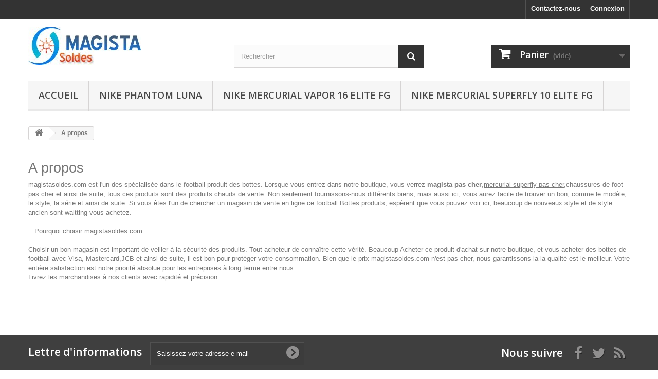

--- FILE ---
content_type: text/html; charset=utf-8
request_url: https://www.magistasoldes.com/content/4-a-propos
body_size: 5624
content:
<!DOCTYPE HTML> <!--[if lt IE 7]><html class="no-js lt-ie9 lt-ie8 lt-ie7" lang="fr-fr"><![endif]--> <!--[if IE 7]><html class="no-js lt-ie9 lt-ie8 ie7" lang="fr-fr"><![endif]--> <!--[if IE 8]><html class="no-js lt-ie9 ie8" lang="fr-fr"><![endif]--> <!--[if gt IE 8]><html class="no-js ie9" lang="fr-fr"><![endif]--><html lang="fr-fr"><head><meta charset="utf-8" /><title>A propos - Magista Soldes</title><meta name="description" content="Apprenez-en d&#039;avantage sur nous" /><meta name="keywords" content="à propos, informations" /><meta name="generator" content="PrestaShop" /><meta name="robots" content="index,follow" /><meta name="viewport" content="width=device-width, minimum-scale=0.25, maximum-scale=1.6, initial-scale=1.0" /><meta name="apple-mobile-web-app-capable" content="yes" /><link rel="icon" type="image/vnd.microsoft.icon" href="/img/favicon.ico?1584582398" /><link rel="shortcut icon" type="image/x-icon" href="/img/favicon.ico?1584582398" /><link rel="stylesheet" href="https://www.magistasoldes.com/themes/default-bootstrap/cache/v_25_77fd5df5303e3825b39e4c7a3e2bafec_all.css" type="text/css" media="all" /> <script type="text/javascript">/* <![CDATA[ */;var CUSTOMIZE_TEXTFIELD=1;var FancyboxI18nClose='Fermer';var FancyboxI18nNext='Suivant';var FancyboxI18nPrev='Pr&eacute;c&eacute;dent';var ajax_allowed=true;var ajaxsearch=true;var baseDir='https://www.magistasoldes.com/';var baseUri='https://www.magistasoldes.com/';var blocksearch_type='top';var contentOnly=false;var customizationIdMessage='Personnalisation';var delete_txt='Supprimer';var displayList=false;var favorite_products_url_add='https://www.magistasoldes.com/module/favoriteproducts/actions?process=add';var favorite_products_url_remove='https://www.magistasoldes.com/module/favoriteproducts/actions?process=remove';var freeProductTranslation='Offert !';var freeShippingTranslation='Livraison gratuite !';var generated_date=1768891745;var id_lang=1;var img_dir='https://www.magistasoldes.com/themes/default-bootstrap/img/';var instantsearch=false;var isGuest=0;var isLogged=0;var isMobile=false;var page_name='cms';var placeholder_blocknewsletter='Saisissez votre adresse e-mail';var priceDisplayMethod=0;var priceDisplayPrecision=2;var quickView=false;var removingLinkText='supprimer cet article du panier';var roundMode=2;var search_url='https://www.magistasoldes.com/recherche';var static_token='aa69f4a5b4603b657a8b3a380ee6bbd9';var token='00b62e6de6a109f0ceaec043fb058222';var usingSecureMode=true;/* ]]> */</script> <script type="text/javascript" src="https://www.magistasoldes.com/themes/default-bootstrap/cache/v_25_3675676fc0ebcb86a61c1a619412deec.js"></script> <link rel="alternate" type="application/rss+xml" title="A propos - Magista Soldes" href="https://www.magistasoldes.com/modules/feeder/rss.php?id_category=0&amp;orderby=date_add&amp;orderway=desc" /><link rel="stylesheet" href="https://fonts.googleapis.com/css?family=Open+Sans:300,600&amp;subset=latin,latin-ext" type="text/css" media="all" /> <!--[if IE 8]> <script src="https://oss.maxcdn.com/libs/html5shiv/3.7.0/html5shiv.js"></script> <script src="https://oss.maxcdn.com/libs/respond.js/1.3.0/respond.min.js"></script> <![endif]--></head><body id="cms" class="cms cms-4 cms-a-propos hide-right-column lang_fr"><div id="page"><div class="header-container"> <header id="header"><div class="banner"><div class="container"><div class="row"></div></div></div><div class="nav"><div class="container"><div class="row"> <nav><div class="header_user_info"> <a class="login" href="https://www.magistasoldes.com/mon-compte" rel="nofollow" title="Identifiez-vous"> Connexion </a></div><div id="contact-link"> <a href="https://www.magistasoldes.com/contactez-nous" title="Contactez-nous">Contactez-nous</a></div></nav></div></div></div><div><div class="container"><div class="row"><div id="header_logo"> <a href="https://www.magistasoldes.com/" title="Magista Soldes"> <img class="logo img-responsive" src="https://www.magistasoldes.com/img/logo-1.jpg" alt="Magista Soldes" width="219" height="74"/> </a></div><div id="search_block_top" class="col-sm-4 clearfix"><form id="searchbox" method="get" action="//www.magistasoldes.com/recherche" > <input type="hidden" name="controller" value="search" /> <input type="hidden" name="orderby" value="position" /> <input type="hidden" name="orderway" value="desc" /> <input class="search_query form-control" type="text" id="search_query_top" name="search_query" placeholder="Rechercher" value="" /> <button type="submit" name="submit_search" class="btn btn-default button-search"> <span>Rechercher</span> </button></form></div><div class="col-sm-4 clearfix"><div class="shopping_cart"> <a href="https://www.magistasoldes.com/commande" title="Voir mon panier" rel="nofollow"> <b>Panier</b> <span class="ajax_cart_quantity unvisible">0</span> <span class="ajax_cart_product_txt unvisible">Produit</span> <span class="ajax_cart_product_txt_s unvisible">Produits</span> <span class="ajax_cart_total unvisible"> </span> <span class="ajax_cart_no_product">(vide)</span> </a><div class="cart_block block exclusive"><div class="block_content"><div class="cart_block_list"><p class="cart_block_no_products"> Aucun produit</p><div class="cart-prices"><div class="cart-prices-line first-line"> <span class="price cart_block_shipping_cost ajax_cart_shipping_cost"> Livraison gratuite ! </span> <span> Livraison </span></div><div class="cart-prices-line last-line"> <span class="price cart_block_total ajax_block_cart_total">0,00 €</span> <span>Total</span></div></div><p class="cart-buttons"> <a id="button_order_cart" class="btn btn-default button button-small" href="https://www.magistasoldes.com/commande" title="Commander" rel="nofollow"> <span> Commander<i class="icon-chevron-right right"></i> </span> </a></p></div></div></div></div></div><div id="layer_cart"><div class="clearfix"><div class="layer_cart_product col-xs-12 col-md-6"> <span class="cross" title="Fermer la fenêtre"></span><h2> <i class="icon-check"></i>Produit ajouté au panier avec succès</h2><div class="product-image-container layer_cart_img"></div><div class="layer_cart_product_info"> <span id="layer_cart_product_title" class="product-name"></span> <span id="layer_cart_product_attributes"></span><div> <strong class="dark">Quantité</strong> <span id="layer_cart_product_quantity"></span></div><div> <strong class="dark">Total</strong> <span id="layer_cart_product_price"></span></div></div></div><div class="layer_cart_cart col-xs-12 col-md-6"><h2> <span class="ajax_cart_product_txt_s unvisible"> Il y a <span class="ajax_cart_quantity">0</span> produits dans votre panier. </span> <span class="ajax_cart_product_txt "> Il y a 1 produit dans votre panier. </span></h2><div class="layer_cart_row"> <strong class="dark"> Total produits TTC </strong> <span class="ajax_block_products_total"> </span></div><div class="layer_cart_row"> <strong class="dark"> Frais de port&nbsp;TTC </strong> <span class="ajax_cart_shipping_cost"> Livraison gratuite ! </span></div><div class="layer_cart_row"> <strong class="dark"> Total TTC </strong> <span class="ajax_block_cart_total"> </span></div><div class="button-container"> <span class="continue btn btn-default button exclusive-medium" title="Continuer mes achats"> <span> <i class="icon-chevron-left left"></i>Continuer mes achats </span> </span> <a class="btn btn-default button button-medium" href="https://www.magistasoldes.com/commande" title="Commander" rel="nofollow"> <span> Commander<i class="icon-chevron-right right"></i> </span> </a></div></div></div><div class="crossseling"></div></div><div class="layer_cart_overlay"></div><div id="block_top_menu" class="sf-contener clearfix col-lg-12"><div class="cat-title">Catégories</div><ul class="sf-menu clearfix menu-content"><li><a href="https://www.magistasoldes.com/" title="Accueil">Accueil</a><ul><li><a href="https://www.magistasoldes.com/41-nike-mercurial-terrain-gras" title="Nike Mercurial Terrain Gras">Nike Mercurial Terrain Gras</a></li><li><a href="https://www.magistasoldes.com/42-nike-mercurial-terrain-synth&eacute;tique" title="Nike Mercurial Terrain Synthétique">Nike Mercurial Terrain Synthétique</a></li><li><a href="https://www.magistasoldes.com/21-nike-magista-obra-ii-fg" title="Nike Magista Obra II FG">Nike Magista Obra II FG</a></li><li><a href="https://www.magistasoldes.com/36-nike-tiempo-legend-8-fg" title="Nike Tiempo Legend 8 FG">Nike Tiempo Legend 8 FG</a></li><li><a href="https://www.magistasoldes.com/43-nike-phantom-vsn-2-elite-df-fg" title="Nike Phantom VSN 2 Elite DF FG">Nike Phantom VSN 2 Elite DF FG</a></li><li><a href="https://www.magistasoldes.com/44-nike-phantom-gt-elite-df-fg" title="Nike Phantom GT Elite DF FG">Nike Phantom GT Elite DF FG</a></li><li><a href="https://www.magistasoldes.com/45-nike-phantom-gt-elite-fg" title="Nike Phantom GT Elite FG">Nike Phantom GT Elite FG</a></li><li><a href="https://www.magistasoldes.com/46-nike-phantom-ag" title="Nike Phantom AG">Nike Phantom AG</a></li><li><a href="https://www.magistasoldes.com/13-adidas-copa-mundial-fg" title="Adidas Copa Mundial FG">Adidas Copa Mundial FG</a></li><li><a href="https://www.magistasoldes.com/30-adidas-copa-fg" title="Adidas Copa FG">Adidas Copa FG</a></li><li><a href="https://www.magistasoldes.com/28-adidas-predator-fg" title="Adidas Predator FG">Adidas Predator FG</a></li><li><a href="https://www.magistasoldes.com/22-adidas-x" title="Adidas X">Adidas X</a></li><li><a href="https://www.magistasoldes.com/39-adidas-nemeziz" title="adidas Nemeziz">adidas Nemeziz</a></li><li><a href="https://www.magistasoldes.com/47-nike-mercurial-superfly-8-elite-fg" title="Nike Mercurial Superfly 8 Elite FG">Nike Mercurial Superfly 8 Elite FG</a></li><li><a href="https://www.magistasoldes.com/48-nike-mercurial-vapor-14-elite-fg" title="Nike Mercurial Vapor 14 Elite FG">Nike Mercurial Vapor 14 Elite FG</a></li><li><a href="https://www.magistasoldes.com/49-nike-tiemo-legend-9-elite-fg" title="Nike Tiemo Legend 9 Elite FG">Nike Tiemo Legend 9 Elite FG</a></li><li><a href="https://www.magistasoldes.com/50-nike-mercurial-vapor-15-elite-fg" title="Nike Mercurial Vapor 15 Elite FG">Nike Mercurial Vapor 15 Elite FG</a></li><li><a href="https://www.magistasoldes.com/51-nike-mercurial-superfly-9-elite-fg" title="Nike Mercurial Superfly 9 Elite FG">Nike Mercurial Superfly 9 Elite FG</a></li><li><a href="https://www.magistasoldes.com/52-nike-tiempo-legend-elite-sg" title="Nike Tiempo Legend Elite SG">Nike Tiempo Legend Elite SG</a></li><li><a href="https://www.magistasoldes.com/53-nike-phantom-gx" title="Nike Phantom GX">Nike Phantom GX</a></li><li><a href="https://www.magistasoldes.com/54-nike-tiempo-legend-x-elite-fg" title="Nike Tiempo Legend X Elite FG">Nike Tiempo Legend X Elite FG</a></li><li><a href="https://www.magistasoldes.com/55-nike-phantom-luna" title="Nike Phantom Luna">Nike Phantom Luna</a></li><li><a href="https://www.magistasoldes.com/56-nike-mercurial-superfly-10-elite-fg" title="Nike Mercurial Superfly 10 Elite FG">Nike Mercurial Superfly 10 Elite FG</a></li><li><a href="https://www.magistasoldes.com/57-nike-mercurial-vapor-16-elite-fg" title="Nike Mercurial Vapor 16 Elite FG">Nike Mercurial Vapor 16 Elite FG</a></li><li><a href="https://www.magistasoldes.com/58-adidas-f50" title="Adidas F50">Adidas F50</a></li><li><a href="https://www.magistasoldes.com/59-nike-phantom-6" title="Nike Phantom 6">Nike Phantom 6</a></li><li><a href="https://www.magistasoldes.com/60-adidas-predator-sg" title="Adidas Predator SG">Adidas Predator SG</a></li><li><a href="https://www.magistasoldes.com/61-adidas-f50-sg" title="Adidas F50 SG">Adidas F50 SG</a></li></ul></li><li><a href="https://www.magistasoldes.com/55-nike-phantom-luna" title="Nike Phantom Luna">Nike Phantom Luna</a></li><li><a href="https://www.magistasoldes.com/57-nike-mercurial-vapor-16-elite-fg" title="Nike Mercurial Vapor 16 Elite FG">Nike Mercurial Vapor 16 Elite FG</a></li><li><a href="https://www.magistasoldes.com/56-nike-mercurial-superfly-10-elite-fg" title="Nike Mercurial Superfly 10 Elite FG">Nike Mercurial Superfly 10 Elite FG</a></li></ul></div></div></div></div> </header></div><div class="columns-container"><div id="columns" class="container"><div class="breadcrumb clearfix"> <a class="home" href="https://www.magistasoldes.com/" title="retour &agrave; Accueil"><i class="icon-home"></i></a> <span class="navigation-pipe">&gt;</span> A propos</div><div id="slider_row" class="row"><div id="top_column" class="center_column col-xs-12 col-sm-12"></div></div><div class="row"><div id="center_column" class="center_column col-xs-12 col-sm-12"><div class="rte"><h2>A propos</h2><p><a href="https://www.magistasoldes.com/">magistasoldes.com</a> est l'un des spécialisée dans le football produit des bottes. Lorsque vous entrez dans notre boutique, vous verrez <strong>magista pas cher</strong>,<span style="text-decoration: underline;">mercurial superfly pas cher</span>,<em>chaussures de foot pas cher</em> et ainsi de suite, tous ces produits sont des produits chauds de vente. Non seulement fournissons-nous différents biens, mais aussi ici, vous aurez facile de trouver un bon, comme le modèle, le style, la série et ainsi de suite. Si vous êtes l'un de chercher un magasin de vente en ligne ce football Bottes produits, espèrent que vous pouvez voir ici, beaucoup de nouveaux style et de style ancien sont waitting vous achetez.<br />&nbsp;<br />&nbsp;&nbsp; Pourquoi choisir magistasoldes.com:<br /><br />Choisir un bon magasin est important de veiller à la sécurité des produits. Tout acheteur de connaître cette vérité. Beaucoup Acheter ce produit d'achat sur notre boutique, et vous acheter des bottes de football avec Visa, Mastercard,JCB et ainsi de suite, il est bon pour protéger votre consommation. Bien que le prix magistasoldes.com n'est pas cher, nous garantissons la la qualité est le meilleur. Votre entière satisfaction est notre priorité absolue pour les entreprises à long terme entre nous.<br />Livrez les marchandises à nos clients avec rapidité et précision.</p><p>&nbsp;</p></div> <br /></div></div></div></div><div class="footer-container"> <footer id="footer" class="container"><div class="row"><div id="newsletter_block_left" class="block"><h4>Lettre d'informations</h4><div class="block_content"><form action="//www.magistasoldes.com/" method="post"><div class="form-group" > <input class="inputNew form-control grey newsletter-input" id="newsletter-input" type="text" name="email" size="18" value="Saisissez votre adresse e-mail" /> <button type="submit" name="submitNewsletter" class="btn btn-default button button-small"> <span>ok</span> </button> <input type="hidden" name="action" value="0" /></div></form></div></div><section id="social_block"><ul><li class="facebook"> <a class="_blank" href="https://www.facebook.com"> <span>Facebook</span> </a></li><li class="twitter"> <a class="_blank" href="https://www.twitter.com"> <span>Twitter</span> </a></li><li class="rss"> <a class="_blank" href="https://www.magistasoldes.com/modules/feeder/rss.php"> <span>RSS</span> </a></li></ul><h4>Nous suivre</h4> </section><div class="clearfix"></div><section class="blockcategories_footer footer-block col-xs-12 col-sm-2"><h4>Catégories</h4><div class="category_footer toggle-footer"><div class="list"><ul class="tree dhtml"><li > <a href="https://www.magistasoldes.com/41-nike-mercurial-terrain-gras" title=""> Nike Mercurial Terrain Gras </a></li><li > <a href="https://www.magistasoldes.com/42-nike-mercurial-terrain-synthétique" title=""> Nike Mercurial Terrain Synthétique </a></li><li > <a href="https://www.magistasoldes.com/21-nike-magista-obra-ii-fg" title="Encore plus légère que la version précédente, la semelle de la Magista a moins de Pebax, ce qui réduit le poids global de la plaque de 85 grammes à 62 grammes. Cette réduction de Pebax permet au pied de se rapprocher du sol, pour encore plus de sensations et de réactivité lors des changements de direction."> Nike Magista Obra II FG </a></li><li > <a href="https://www.magistasoldes.com/36-nike-tiempo-legend-8-fg" title=""> Nike Tiempo Legend 8 FG </a></li><li > <a href="https://www.magistasoldes.com/43-nike-phantom-vsn-2-elite-df-fg" title=""> Nike Phantom VSN 2 Elite DF FG </a></li><li > <a href="https://www.magistasoldes.com/44-nike-phantom-gt-elite-df-fg" title=""> Nike Phantom GT Elite DF FG </a></li><li > <a href="https://www.magistasoldes.com/45-nike-phantom-gt-elite-fg" title=""> Nike Phantom GT Elite FG </a></li><li > <a href="https://www.magistasoldes.com/46-nike-phantom-ag" title=""> Nike Phantom AG </a></li><li > <a href="https://www.magistasoldes.com/13-adidas-copa-mundial-fg" title="Confortable, aérée et légère, les chaussures &quot;Copa Mundial&quot; de la marque Adidas est un modèle en noir et blanc, marquée des trois célèbres stries de la marque. L&#039;adhérence sur les sols secs et fermes est impeccable, grâce à ses crampons adaptés à ce type de sol."> Adidas Copa Mundial FG </a></li><li > <a href="https://www.magistasoldes.com/30-adidas-copa-fg" title="Empeigne en cuir de kangourou sur l&#039;avant-pied pour assurer confort et toucher optimal avec le ballon."> Adidas Copa FG </a></li><li > <a href="https://www.magistasoldes.com/28-adidas-predator-fg" title="Contrôle le ballon même à pleine vitesse grâce au chausson Purecut sans lacets sur l&#039;avant-pied: pas de superpositions, de rebords, ni de lacets qui interfèrent entre ton pied et le ballon."> Adidas Predator FG </a></li><li > <a href="https://www.magistasoldes.com/22-adidas-x" title="Semelle extérieure Sprintframe avec crampons placés de manière stratégique pour de meilleures accélérations et des arrêts contrôlés."> Adidas X </a></li><li > <a href="https://www.magistasoldes.com/39-adidas-nemeziz" title=""> adidas Nemeziz </a></li><li > <a href="https://www.magistasoldes.com/47-nike-mercurial-superfly-8-elite-fg" title=""> Nike Mercurial Superfly 8 Elite FG </a></li><li > <a href="https://www.magistasoldes.com/48-nike-mercurial-vapor-14-elite-fg" title=""> Nike Mercurial Vapor 14 Elite FG </a></li><li > <a href="https://www.magistasoldes.com/49-nike-tiemo-legend-9-elite-fg" title=""> Nike Tiemo Legend 9 Elite FG </a></li><li > <a href="https://www.magistasoldes.com/50-nike-mercurial-vapor-15-elite-fg" title=""> Nike Mercurial Vapor 15 Elite FG </a></li><li > <a href="https://www.magistasoldes.com/51-nike-mercurial-superfly-9-elite-fg" title=""> Nike Mercurial Superfly 9 Elite FG </a></li><li > <a href="https://www.magistasoldes.com/52-nike-tiempo-legend-elite-sg" title=""> Nike Tiempo Legend Elite SG </a></li><li > <a href="https://www.magistasoldes.com/53-nike-phantom-gx" title=""> Nike Phantom GX </a></li><li > <a href="https://www.magistasoldes.com/54-nike-tiempo-legend-x-elite-fg" title=""> Nike Tiempo Legend X Elite FG </a></li><li > <a href="https://www.magistasoldes.com/55-nike-phantom-luna" title=""> Nike Phantom Luna </a></li><li > <a href="https://www.magistasoldes.com/56-nike-mercurial-superfly-10-elite-fg" title=""> Nike Mercurial Superfly 10 Elite FG </a></li><li > <a href="https://www.magistasoldes.com/57-nike-mercurial-vapor-16-elite-fg" title=""> Nike Mercurial Vapor 16 Elite FG </a></li><li > <a href="https://www.magistasoldes.com/58-adidas-f50" title=""> Adidas F50 </a></li><li > <a href="https://www.magistasoldes.com/59-nike-phantom-6" title=""> Nike Phantom 6 </a></li><li > <a href="https://www.magistasoldes.com/60-adidas-predator-sg" title=""> Adidas Predator SG </a></li><li class="last"> <a href="https://www.magistasoldes.com/61-adidas-f50-sg" title=""> Adidas F50 SG </a></li></ul></div></div> </section><section class="footer-block col-xs-12 col-sm-2" id="block_various_links_footer"><h4>Informations</h4><ul class="toggle-footer"><li class="item"> <a href="https://www.magistasoldes.com/promotions" title="Promotions"> Promotions </a></li><li class="item"> <a href="https://www.magistasoldes.com/nouveaux-produits" title="Nouveaux produits"> Nouveaux produits </a></li><li class="item"> <a href="https://www.magistasoldes.com/meilleures-ventes" title="Meilleures ventes"> Meilleures ventes </a></li><li class="item"> <a href="https://www.magistasoldes.com/contactez-nous" title="Contactez-nous"> Contactez-nous </a></li><li class="item"> <a href="https://www.magistasoldes.com/content/category/1-home" title="Accueil"> Accueil </a></li><li class="item"> <a href="https://www.magistasoldes.com/content/1-livraison" title="Livraison"> Livraison </a></li><li class="item"> <a href="https://www.magistasoldes.com/content/2-comment-commander" title="Comment commander"> Comment commander </a></li><li class="item"> <a href="https://www.magistasoldes.com/content/3-conditions-generales-de-ventes" title="Conditions d&#039;utilisation"> Conditions d&#039;utilisation </a></li><li class="item"> <a href="https://www.magistasoldes.com/content/4-a-propos" title="A propos"> A propos </a></li><li class="item"> <a href="https://www.magistasoldes.com/content/5-paiement-securise" title="Paiement sécurisé"> Paiement sécurisé </a></li><li> <a href="https://www.magistasoldes.com/plan-du-site" title="sitemap"> sitemap </a></li></ul> </section><section class="footer-block col-xs-12 col-sm-4"><h4><a href="https://www.magistasoldes.com/mon-compte" title="Gérer mon compte client" rel="nofollow">Mon compte</a></h4><div class="block_content toggle-footer"><ul class="bullet"><li><a href="https://www.magistasoldes.com/historique-des-commandes" title="Mes commandes" rel="nofollow">Mes commandes</a></li><li><a href="https://www.magistasoldes.com/avoirs" title="Mes avoirs" rel="nofollow">Mes avoirs</a></li><li><a href="https://www.magistasoldes.com/adresses" title="Mes adresses" rel="nofollow">Mes adresses</a></li><li><a href="https://www.magistasoldes.com/identite" title="Gérer mes informations personnelles" rel="nofollow">Mes informations personnelles</a></li></ul></div> </section></div> </footer></div></div>
<script defer src="https://static.cloudflareinsights.com/beacon.min.js/vcd15cbe7772f49c399c6a5babf22c1241717689176015" integrity="sha512-ZpsOmlRQV6y907TI0dKBHq9Md29nnaEIPlkf84rnaERnq6zvWvPUqr2ft8M1aS28oN72PdrCzSjY4U6VaAw1EQ==" data-cf-beacon='{"version":"2024.11.0","token":"799ec56fae4b412c9ea8477b263ca394","r":1,"server_timing":{"name":{"cfCacheStatus":true,"cfEdge":true,"cfExtPri":true,"cfL4":true,"cfOrigin":true,"cfSpeedBrain":true},"location_startswith":null}}' crossorigin="anonymous"></script>
</body></html>